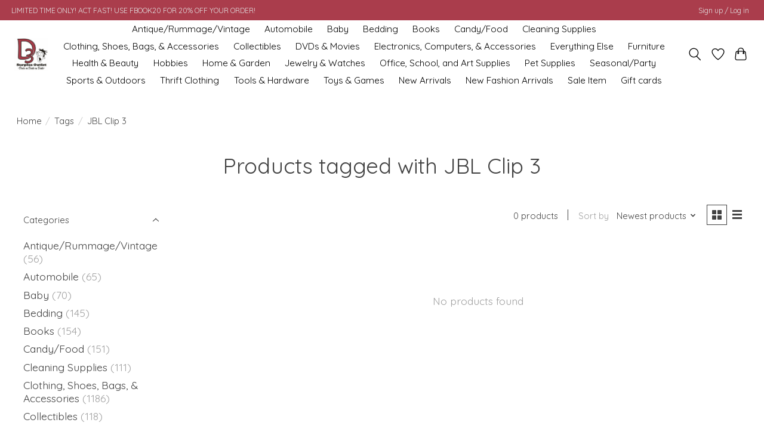

--- FILE ---
content_type: text/javascript;charset=utf-8
request_url: https://www.d3surplusoutlet.com/services/stats/pageview.js
body_size: -413
content:
// SEOshop 05-12-2025 02:09:23

--- FILE ---
content_type: application/javascript; charset=UTF-8
request_url: https://www.d3surplusoutlet.com/cdn-cgi/challenge-platform/h/g/scripts/jsd/5eaf848a0845/main.js?
body_size: 4580
content:
window._cf_chl_opt={xkKZ4:'g'};~function(A0,v,j,l,n,X,D,b){A0=k,function(R,C,At,T,m,a){for(At={R:484,C:419,m:459,a:387,Q:432,e:420,Y:415,f:473,d:396,V:461,K:418},T=k,m=R();!![];)try{if(a=-parseInt(T(At.R))/1*(parseInt(T(At.C))/2)+-parseInt(T(At.m))/3+-parseInt(T(At.a))/4*(parseInt(T(At.Q))/5)+parseInt(T(At.e))/6*(parseInt(T(At.Y))/7)+-parseInt(T(At.f))/8*(-parseInt(T(At.d))/9)+parseInt(T(At.V))/10+parseInt(T(At.K))/11,a===C)break;else m.push(m.shift())}catch(Q){m.push(m.shift())}}(A,625229),v=this||self,j=v[A0(410)],l=function(Ao,AP,Ax,Ah,Ab,A1,C,m,a){return Ao={R:407,C:423},AP={R:404,C:480,m:478,a:404,Q:374,e:480,Y:374},Ax={R:433},Ah={R:433,C:374,m:455,a:456,Q:375,e:456,Y:456,f:381,d:480,V:381,K:480,S:480,H:381,F:480,B:404,N:480,O:456,E:375,M:381,s:480,y:480,z:381,L:404,Z:480,AG:480,Ax:478},Ab={R:472,C:374},A1=A0,C=String[A1(Ao.R)],m={'h':function(Q){return null==Q?'':m.g(Q,6,function(e,A2){return A2=k,A2(Ab.R)[A2(Ab.C)](e)})},'g':function(Q,Y,V,A3,K,S,H,F,B,N,O,E,M,s,y,z,L,Z){if(A3=A1,null==Q)return'';for(S={},H={},F='',B=2,N=3,O=2,E=[],M=0,s=0,y=0;y<Q[A3(Ah.R)];y+=1)if(z=Q[A3(Ah.C)](y),Object[A3(Ah.m)][A3(Ah.a)][A3(Ah.Q)](S,z)||(S[z]=N++,H[z]=!0),L=F+z,Object[A3(Ah.m)][A3(Ah.e)][A3(Ah.Q)](S,L))F=L;else{if(Object[A3(Ah.m)][A3(Ah.Y)][A3(Ah.Q)](H,F)){if(256>F[A3(Ah.f)](0)){for(K=0;K<O;M<<=1,s==Y-1?(s=0,E[A3(Ah.d)](V(M)),M=0):s++,K++);for(Z=F[A3(Ah.V)](0),K=0;8>K;M=1&Z|M<<1.28,s==Y-1?(s=0,E[A3(Ah.K)](V(M)),M=0):s++,Z>>=1,K++);}else{for(Z=1,K=0;K<O;M=Z|M<<1,s==Y-1?(s=0,E[A3(Ah.S)](V(M)),M=0):s++,Z=0,K++);for(Z=F[A3(Ah.H)](0),K=0;16>K;M=M<<1.43|1.24&Z,s==Y-1?(s=0,E[A3(Ah.F)](V(M)),M=0):s++,Z>>=1,K++);}B--,0==B&&(B=Math[A3(Ah.B)](2,O),O++),delete H[F]}else for(Z=S[F],K=0;K<O;M=M<<1|1.8&Z,Y-1==s?(s=0,E[A3(Ah.N)](V(M)),M=0):s++,Z>>=1,K++);F=(B--,0==B&&(B=Math[A3(Ah.B)](2,O),O++),S[L]=N++,String(z))}if(F!==''){if(Object[A3(Ah.m)][A3(Ah.O)][A3(Ah.E)](H,F)){if(256>F[A3(Ah.M)](0)){for(K=0;K<O;M<<=1,Y-1==s?(s=0,E[A3(Ah.N)](V(M)),M=0):s++,K++);for(Z=F[A3(Ah.V)](0),K=0;8>K;M=M<<1|1.97&Z,s==Y-1?(s=0,E[A3(Ah.s)](V(M)),M=0):s++,Z>>=1,K++);}else{for(Z=1,K=0;K<O;M=Z|M<<1.18,Y-1==s?(s=0,E[A3(Ah.y)](V(M)),M=0):s++,Z=0,K++);for(Z=F[A3(Ah.z)](0),K=0;16>K;M=Z&1|M<<1.06,s==Y-1?(s=0,E[A3(Ah.y)](V(M)),M=0):s++,Z>>=1,K++);}B--,B==0&&(B=Math[A3(Ah.L)](2,O),O++),delete H[F]}else for(Z=S[F],K=0;K<O;M=1.63&Z|M<<1.17,Y-1==s?(s=0,E[A3(Ah.Z)](V(M)),M=0):s++,Z>>=1,K++);B--,0==B&&O++}for(Z=2,K=0;K<O;M=M<<1|1.9&Z,s==Y-1?(s=0,E[A3(Ah.N)](V(M)),M=0):s++,Z>>=1,K++);for(;;)if(M<<=1,Y-1==s){E[A3(Ah.AG)](V(M));break}else s++;return E[A3(Ah.Ax)]('')},'j':function(Q,AG,A4){return AG={R:381},A4=A1,null==Q?'':''==Q?null:m.i(Q[A4(Ax.R)],32768,function(e,A5){return A5=A4,Q[A5(AG.R)](e)})},'i':function(Q,Y,V,A6,K,S,H,F,B,N,O,E,M,s,y,z,Z,L){for(A6=A1,K=[],S=4,H=4,F=3,B=[],E=V(0),M=Y,s=1,N=0;3>N;K[N]=N,N+=1);for(y=0,z=Math[A6(AP.R)](2,2),O=1;z!=O;L=E&M,M>>=1,M==0&&(M=Y,E=V(s++)),y|=O*(0<L?1:0),O<<=1);switch(y){case 0:for(y=0,z=Math[A6(AP.R)](2,8),O=1;z!=O;L=M&E,M>>=1,M==0&&(M=Y,E=V(s++)),y|=O*(0<L?1:0),O<<=1);Z=C(y);break;case 1:for(y=0,z=Math[A6(AP.R)](2,16),O=1;O!=z;L=E&M,M>>=1,M==0&&(M=Y,E=V(s++)),y|=O*(0<L?1:0),O<<=1);Z=C(y);break;case 2:return''}for(N=K[3]=Z,B[A6(AP.C)](Z);;){if(s>Q)return'';for(y=0,z=Math[A6(AP.R)](2,F),O=1;z!=O;L=E&M,M>>=1,M==0&&(M=Y,E=V(s++)),y|=O*(0<L?1:0),O<<=1);switch(Z=y){case 0:for(y=0,z=Math[A6(AP.R)](2,8),O=1;O!=z;L=E&M,M>>=1,0==M&&(M=Y,E=V(s++)),y|=(0<L?1:0)*O,O<<=1);K[H++]=C(y),Z=H-1,S--;break;case 1:for(y=0,z=Math[A6(AP.R)](2,16),O=1;z!=O;L=M&E,M>>=1,M==0&&(M=Y,E=V(s++)),y|=O*(0<L?1:0),O<<=1);K[H++]=C(y),Z=H-1,S--;break;case 2:return B[A6(AP.m)]('')}if(S==0&&(S=Math[A6(AP.a)](2,F),F++),K[Z])Z=K[Z];else if(Z===H)Z=N+N[A6(AP.Q)](0);else return null;B[A6(AP.e)](Z),K[H++]=N+Z[A6(AP.Y)](0),S--,N=Z,S==0&&(S=Math[A6(AP.a)](2,F),F++)}}},a={},a[A1(Ao.C)]=m.h,a}(),n={},n[A0(406)]='o',n[A0(450)]='s',n[A0(416)]='u',n[A0(494)]='z',n[A0(382)]='n',n[A0(424)]='I',n[A0(440)]='b',X=n,v[A0(402)]=function(R,C,Q,Y,Af,AY,Ae,Aq,K,S,H,F,B,N){if(Af={R:412,C:376,m:483,a:412,Q:376,e:429,Y:417,f:489,d:417,V:489,K:481,S:485,H:433,F:469,B:403},AY={R:428,C:433,m:427},Ae={R:455,C:456,m:375,a:480},Aq=A0,C===null||void 0===C)return Y;for(K=U(C),R[Aq(Af.R)][Aq(Af.C)]&&(K=K[Aq(Af.m)](R[Aq(Af.a)][Aq(Af.Q)](C))),K=R[Aq(Af.e)][Aq(Af.Y)]&&R[Aq(Af.f)]?R[Aq(Af.e)][Aq(Af.d)](new R[(Aq(Af.V))](K)):function(O,Ak,E){for(Ak=Aq,O[Ak(AY.R)](),E=0;E<O[Ak(AY.C)];O[E+1]===O[E]?O[Ak(AY.m)](E+1,1):E+=1);return O}(K),S='nAsAaAb'.split('A'),S=S[Aq(Af.K)][Aq(Af.S)](S),H=0;H<K[Aq(Af.H)];F=K[H],B=I(R,C,F),S(B)?(N='s'===B&&!R[Aq(Af.F)](C[F]),Aq(Af.B)===Q+F?V(Q+F,B):N||V(Q+F,C[F])):V(Q+F,B),H++);return Y;function V(O,E,AA){AA=k,Object[AA(Ae.R)][AA(Ae.C)][AA(Ae.m)](Y,E)||(Y[E]=[]),Y[E][AA(Ae.a)](O)}},D=A0(465)[A0(413)](';'),b=D[A0(481)][A0(485)](D),v[A0(464)]=function(R,C,AV,AR,m,Q,Y,V){for(AV={R:493,C:433,m:390,a:480,Q:405},AR=A0,m=Object[AR(AV.R)](C),Q=0;Q<m[AR(AV.C)];Q++)if(Y=m[Q],Y==='f'&&(Y='N'),R[Y]){for(V=0;V<C[m[Q]][AR(AV.C)];-1===R[Y][AR(AV.m)](C[m[Q]][V])&&(b(C[m[Q]][V])||R[Y][AR(AV.a)]('o.'+C[m[Q]][V])),V++);}else R[Y]=C[m[Q]][AR(AV.Q)](function(K){return'o.'+K})},g();function c(R,C,Ag,A7){return Ag={R:451,C:451,m:455,a:443,Q:375,e:390,Y:435},A7=A0,C instanceof R[A7(Ag.R)]&&0<R[A7(Ag.C)][A7(Ag.m)][A7(Ag.a)][A7(Ag.Q)](C)[A7(Ag.e)](A7(Ag.Y))}function P(R,C,AE,AO,AN,AB,Av,m,a,Q){AE={R:389,C:449,m:378,a:394,Q:411,e:460,Y:395,f:491,d:380,V:476,K:442,S:426,H:438,F:441,B:453,N:453,O:458,E:458,M:422,s:423,y:477},AO={R:401},AN={R:444,C:388,m:377,a:444},AB={R:442},Av=A0,m=v[Av(AE.R)],console[Av(AE.C)](v[Av(AE.m)]),a=new v[(Av(AE.a))](),a[Av(AE.Q)](Av(AE.e),Av(AE.Y)+v[Av(AE.m)][Av(AE.f)]+Av(AE.d)+m.r),m[Av(AE.V)]&&(a[Av(AE.K)]=5e3,a[Av(AE.S)]=function(Aj){Aj=Av,C(Aj(AB.R))}),a[Av(AE.H)]=function(Al){Al=Av,a[Al(AN.R)]>=200&&a[Al(AN.R)]<300?C(Al(AN.C)):C(Al(AN.m)+a[Al(AN.a)])},a[Av(AE.F)]=function(An){An=Av,C(An(AO.R))},Q={'t':G(),'lhr':j[Av(AE.B)]&&j[Av(AE.N)][Av(AE.O)]?j[Av(AE.N)][Av(AE.E)]:'','api':m[Av(AE.V)]?!![]:![],'payload':R},a[Av(AE.M)](l[Av(AE.s)](JSON[Av(AE.y)](Q)))}function I(R,C,m,Aa,A8,Q){A8=(Aa={R:490,C:429,m:471,a:429,Q:434},A0);try{return C[m][A8(Aa.R)](function(){}),'p'}catch(e){}try{if(null==C[m])return C[m]===void 0?'u':'x'}catch(Y){return'i'}return R[A8(Aa.C)][A8(Aa.m)](C[m])?'a':C[m]===R[A8(Aa.a)]?'E':C[m]===!0?'T':!1===C[m]?'F':(Q=typeof C[m],A8(Aa.Q)==Q?c(R,C[m])?'N':'f':X[Q]||'?')}function U(R,AQ,A9,C){for(AQ={R:483,C:493,m:421},A9=A0,C=[];null!==R;C=C[A9(AQ.R)](Object[A9(AQ.C)](R)),R=Object[A9(AQ.m)](R));return C}function A(AT){return AT='2dwRjId,31386jgNuyK,getPrototypeOf,send,raPhhpTpYL,bigint,chlApiClientVersion,ontimeout,splice,sort,Array,floor,vKoX8,5OBcGAN,length,function,[native code],tabIndex,sid,onload,removeChild,boolean,onerror,timeout,toString,status,chctx,/b/ov1/0.2509148843478262:1764897710:b5kB6lvymwFUBbBtUZF4WE2eQpSh5hwnLWAYk0nfWUs/,iframe,body,log,string,Function,contentDocument,location,error,prototype,hasOwnProperty,gKwbC5,href,760884vfAcsb,POST,7268170qCdqzU,jsd,parent,Qgcf5,_cf_chl_opt;XQlKq9;mpuA2;BYBs3;bqzg9;gtpfA4;SZQFk7;rTYyd6;gTvhm6;ubgT9;JrBNE9;NgAVk0;YBjhw4;WvQh6;cJDYB1;Qgcf5;eHVD2;VJwN2,msg,onreadystatechange,readyState,isNaN,addEventListener,isArray,koOqlUAe0h-ysNSdZI79WYxQaVDiK3Jn2trbTjPHEBR6g$vLzuwpmX+C8541cfMFG,48616UIpMRw,DOMContentLoaded,contentWindow,api,stringify,join,gRjkt7,push,includes,detail,concat,920746FdlzEz,bind,random,chlApiRumWidgetAgeMs,clientInformation,Set,catch,xkKZ4,now,keys,symbol,chlApiSitekey,charAt,call,getOwnPropertyNames,http-code:,_cf_chl_opt,createElement,/jsd/oneshot/5eaf848a0845/0.2509148843478262:1764897710:b5kB6lvymwFUBbBtUZF4WE2eQpSh5hwnLWAYk0nfWUs/,charCodeAt,number,/invisible/jsd,navigator,style,event,4924884trcjcr,success,__CF$cv$params,indexOf,appendChild,chlApiUrl,display: none,XMLHttpRequest,/cdn-cgi/challenge-platform/h/,711YaXORd,error on cf_chl_props,cloudflare-invisible,source,postMessage,xhr-error,cJDYB1,d.cookie,pow,map,object,fromCharCode,hhzn3,loading,document,open,Object,split,errorInfoObject,777xPFZwv,undefined,from,13676113ZgnAhL'.split(','),A=function(){return AT},A()}function G(AH,Ar,R){return AH={R:389,C:430},Ar=A0,R=v[Ar(AH.R)],Math[Ar(AH.C)](+atob(R.t))}function g(Au,AL,Az,Ac,R,C,m,a,Q){if(Au={R:389,C:476,m:468,a:409,Q:470,e:470,Y:474,f:467,d:467},AL={R:468,C:409,m:467},Az={R:397},Ac=A0,R=v[Ac(Au.R)],!R)return;if(!x())return;(C=![],m=R[Ac(Au.C)]===!![],a=function(AI,e){if(AI=Ac,!C){if(C=!![],!x())return;e=i(),P(e.r,function(Y){J(R,Y)}),e.e&&o(AI(Az.R),e.e)}},j[Ac(Au.m)]!==Ac(Au.a))?a():v[Ac(Au.Q)]?j[Ac(Au.e)](Ac(Au.Y),a):(Q=j[Ac(Au.f)]||function(){},j[Ac(Au.d)]=function(AU){AU=Ac,Q(),j[AU(AL.R)]!==AU(AL.C)&&(j[AU(AL.m)]=Q,a())})}function J(m,a,AZ,AD,Q,e,Y){if(AZ={R:398,C:476,m:388,a:399,Q:437,e:386,Y:388,f:463,d:400,V:399,K:437,S:386,H:454,F:482,B:400},AD=A0,Q=AD(AZ.R),!m[AD(AZ.C)])return;a===AD(AZ.m)?(e={},e[AD(AZ.a)]=Q,e[AD(AZ.Q)]=m.r,e[AD(AZ.e)]=AD(AZ.Y),v[AD(AZ.f)][AD(AZ.d)](e,'*')):(Y={},Y[AD(AZ.V)]=Q,Y[AD(AZ.K)]=m.r,Y[AD(AZ.S)]=AD(AZ.H),Y[AD(AZ.F)]=a,v[AD(AZ.f)][AD(AZ.B)](Y,'*'))}function h(R,AS,AC){return AS={R:486},AC=A0,Math[AC(AS.R)]()<R}function o(a,Q,As,AX,Y,f,d,V,K,S,H,F){if(As={R:466,C:454,m:389,a:395,Q:378,e:491,Y:446,f:383,d:394,V:411,K:460,S:442,H:426,F:373,B:431,N:392,O:378,E:457,M:487,s:378,y:408,z:425,L:378,Z:479,Ay:414,Az:445,Aw:399,AL:462,Au:422,AZ:423},AX=A0,!h(.01))return![];f=(Y={},Y[AX(As.R)]=a,Y[AX(As.C)]=Q,Y);try{d=v[AX(As.m)],V=AX(As.a)+v[AX(As.Q)][AX(As.e)]+AX(As.Y)+d.r+AX(As.f),K=new v[(AX(As.d))](),K[AX(As.V)](AX(As.K),V),K[AX(As.S)]=2500,K[AX(As.H)]=function(){},S={},S[AX(As.F)]=v[AX(As.Q)][AX(As.B)],S[AX(As.N)]=v[AX(As.O)][AX(As.E)],S[AX(As.M)]=v[AX(As.s)][AX(As.y)],S[AX(As.z)]=v[AX(As.L)][AX(As.Z)],H=S,F={},F[AX(As.Ay)]=f,F[AX(As.Az)]=H,F[AX(As.Aw)]=AX(As.AL),K[AX(As.Au)](l[AX(As.AZ)](F))}catch(B){}}function i(AK,AW,m,a,Q,Y,f){AW=(AK={R:379,C:447,m:385,a:393,Q:436,e:448,Y:391,f:475,d:488,V:384,K:452,S:439},A0);try{return m=j[AW(AK.R)](AW(AK.C)),m[AW(AK.m)]=AW(AK.a),m[AW(AK.Q)]='-1',j[AW(AK.e)][AW(AK.Y)](m),a=m[AW(AK.f)],Q={},Q=cJDYB1(a,a,'',Q),Q=cJDYB1(a,a[AW(AK.d)]||a[AW(AK.V)],'n.',Q),Q=cJDYB1(a,m[AW(AK.K)],'d.',Q),j[AW(AK.e)][AW(AK.S)](m),Y={},Y.r=Q,Y.e=null,Y}catch(d){return f={},f.r={},f.e=d,f}}function x(AF,Am,R,C,m){return AF={R:430,C:492},Am=A0,R=3600,C=G(),m=Math[Am(AF.R)](Date[Am(AF.C)]()/1e3),m-C>R?![]:!![]}function k(q,R,W){return W=A(),k=function(C,r,m){return C=C-373,m=W[C],m},k(q,R)}}()